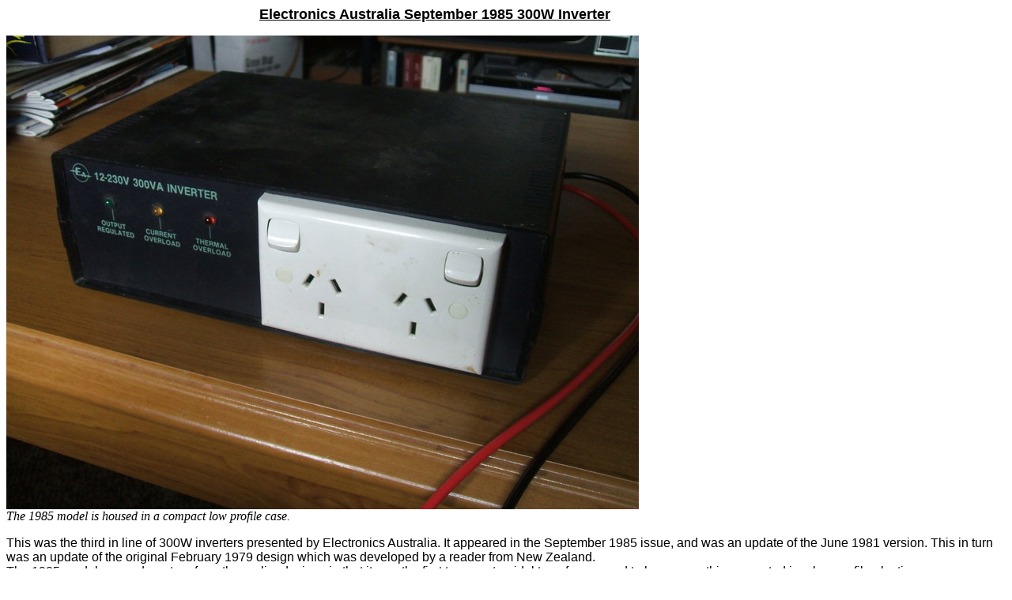

--- FILE ---
content_type: text/html
request_url: https://www.cool386.com/ea_sept85/ea_1985.html
body_size: 5928
content:
<!doctype html public "-//w3c//dtd html 4.0 transitional//en">
<html>
<head>
   <meta http-equiv="Content-Type" content="text/html; charset=iso-8859-1">
   <meta name="Author" content="cool386">
   <meta name="GENERATOR" content="Mozilla/4.8 [en] (WinNT; U) [Netscape]">
   <title>Electronics Australia 300W Inverter from 1985</title>
</head>
<body>
<font face="Arial,Helvetica"><font size=+1>&nbsp;&nbsp;&nbsp;&nbsp;&nbsp;&nbsp;&nbsp;&nbsp;&nbsp;&nbsp;&nbsp;&nbsp;&nbsp;&nbsp;&nbsp;&nbsp;&nbsp;&nbsp;&nbsp;&nbsp;&nbsp;&nbsp;&nbsp;&nbsp;&nbsp;&nbsp;&nbsp;&nbsp;&nbsp;&nbsp;&nbsp;&nbsp;&nbsp;&nbsp;&nbsp;&nbsp;&nbsp;&nbsp;&nbsp;&nbsp;&nbsp;&nbsp;&nbsp;&nbsp;&nbsp;&nbsp;&nbsp;&nbsp;&nbsp;&nbsp;&nbsp;&nbsp;&nbsp;&nbsp;&nbsp;&nbsp;&nbsp;&nbsp;&nbsp;&nbsp;&nbsp;&nbsp;&nbsp;

<b><u>Electronics Australia September 1985 300W Inverter</u></b></font></font>
<p><img SRC="front.jpg" height=600 width=800>
<br><i>The 1985 model is housed in a compact low profile case.</i>
<p><font face="Arial,Helvetica">This was the third in line of 300W inverters
presented by Electronics Australia. It appeared in the September 1985 issue,
and was an update of the June 1981 version. This in turn was an update
of the original February 1979 design which was developed by a reader from
New Zealand.</font>
<br><font face="Arial,Helvetica">The 1985 model was a departure from the
earlier designs in that it was the first to use a toroidal transformer,
and to have everything mounted in a low profile plastic case. Additionally,
it incorporates automatic start.</font>
<br>&nbsp;
<p><img SRC="inside.jpg" height=600 width=800>
<br><i>The toroidal transformer improves efficiency as well as making for
a lighter, more compact, unit.</i>
<p><font face="Arial,Helvetica">This particular inverter came to me via
the HRSA for next to nothing. As a collector of inverters I just had to
have it. It was obviously a kit, although one kit supplier, Altronics,
did sell made up versions. As this inverter did not have the Altronics
name on the front panel I could tell it wasn't their kit. It wasn't the
DSE kit either, as reading through their instructions it mentions a steel
base plate, which this didn't have - it's aluminium. That pretty much narrows
it down to Jaycar.</font>
<br><font face="Arial,Helvetica">The constructor had done a good job of
building it, but there were a few things I wasn't happy about. Also, the
inverter was faulty.</font>
<p><b><u><font face="Arial,Helvetica">The Circuit:</font></u></b>
<p><img SRC="circuit.jpg" height=592 width=800>
<p><font face="Arial,Helvetica">For the most part the circuit is largely
the same as the previous models, but the 1985 model has included an automatic
start circuit.</font>
<br><font face="Arial,Helvetica">The timebase uses a 4MHz crystal which
is divided down to 100 Hz by means of cascaded 4017 divide by 10 counters.
This means that unlike many other inverters, using RC time constants or
vibrators, clocks will maintain accuracy, and synchronous motors will always
run at the correct speed. The short term frequency stability of this inverter
is actually better than the mains supply.</font>
<br><font face="Arial,Helvetica">The anti phase 50Hz signals come from
IC1b,c, and d. From here, they proceed to the push pull amplifiers and
output stages via 1uF capacitors. Capacitive coupling means that if the
timebase stops, the output stage won't be turned on permanently, possibly
destroying the output transistors.</font>
<br><font face="Arial,Helvetica">The 100K/150pF networks slow down the
switching of the output stages very slightly, so that opposing pairs of
output transistors can never be switched on at the same time, as might
happen if their switch off is too slow.</font>
<br><font face="Arial,Helvetica">From here, the signal is buffered by the
Darlington pairs Q1/Q3 and Q2/Q4. The output stages are also connected
as Darlington pairs with TIP3055's driving parallel connected 2N3771's.
To ensure equal current sharing in the output transistors, 0.1R base resistors
are used.</font>
<br><font face="Arial,Helvetica">The output transistors are protected against
back EMF by means of 10A diodes, type MR110. These diodes also provide
reverse polarity protection, conducting if the 12V supply is connected
in reverse, thus blowing the 30A fuse.</font>
<p><b><u><font face="Arial,Helvetica">Regulation.</font></u></b>
<br><font face="Arial,Helvetica">A feature of these EA designs is the pulse
width regulation of the output. Many inverters simply have a tap changing
switch for the power transformer secondary (such as the <a href="https://www.cool386.com/radar/radar.html">Radar
described here</a>). This leaves it up to the user to work out what tapping
to use, which of course might not be optimum. Furthermore, the output is
still not actually regulated - the optimum tap selection being for a certain
input voltage and a certain load.</font>
<br><font face="Arial,Helvetica">In the EA designs, a 12V secondary winding
provides a feedback voltage, proportional to the output. It's fed into
an error amplifier which then reduces the pulse width of the drive, or
increases it as necessary, so that the output remains at 240V.</font>
<br>&nbsp;
<p><img SRC="waveforms.jpg" height=613 width=353>
<p><font face="Arial,Helvetica">These waveforms help explain the operation.
IC7a is a triangle wave generator. It integrates the square wave to convert
to a triangle wave. The triangle wave is fed into the inverting input of
IC7d. As the triangle wave is synchronised to the timebase (waveform A),
it can be seen that as the voltage at the non inverting input is varied,
the pulse width at pin 14 (waveform C) will vary.</font>
<br><font face="Arial,Helvetica">The 12VAC from the transformer is rectified
and filtered, producing DC proportional to the output voltage. A sample
of this is taken from the wiper of VR1 and compared with a 5.6V zener diode,
using IC7b. If the output voltage is too high, pin 7 goes low, pulling
down pin 12 of IC7d and thus reducing the output pulse width.</font>
<br><font face="Arial,Helvetica">The output peak voltage is dependent on
the battery voltage, transformer regulation, and transistor saturation
voltage. It is not regulated, therefore. However, by varying the width
of the waveform, the rms voltage can be regulated. It is the rms that determines
the power fed into resistive loads, like heating elements and incandescent
light bulbs. Peak voltage affects loads where a DC supply is used. This
is because the filter capacitors charge up to the peak voltage.</font>
<p><b><u><font face="Arial,Helvetica">Current Overload protection.</font></u></b>
<br><font face="Arial,Helvetica">Unlike simple designs relying on circuit
breakers or fuses, if this inverter is overloaded it will simply limit
the output to 300W. Output current is sensed through a low value emitter
resistor R1, which in this situation is 20cm of 1mm wire. The voltage across
this is fed into IC7c and compared with a voltage reference adjustable
from 0 to 600mV. Pin 8 of IC7c will go low if the voltage across R1 is
greater than the fixed voltage reference at the non inverting input. D6
and D7 function as an OR gate so that the pulse width is reduced for both
or either excess current or excess voltage.</font>
<p><img SRC="back1.jpg" height=600 width=800>
<br><i>Back of inverter shows the 2N3771 transistors. The back panel is
metal which helps with heat dissipation.</i>
<p><b><u><font face="Arial,Helvetica">Thermal Overload.</font></u></b>
<br><font face="Arial,Helvetica">Because a prolonged current overload will
cause the output transistors to overheat, temperature sensing of the heatsinking
is provided for. In the earlier designs, the leakage of a germanium transistor
was used to detect this, but by 1985 such devices were seen as outdated.
Instead, an LM334 temperature sensor is used. Connected to a resistive
voltage divider, the voltage at the V- pin will change with temperature.
This is compared to the voltage across a 5.1V zener diode (D3) and if it
is higher, pin 7 of IC8b goes high. This causes Q12 (BC337) to switch off,
depriving the timebase of supply. The timebase supply is regulated at 9V
by the LM317. The over temperature shut down is set for 70 degrees C on
the 2N3771's.</font>
<p><b><u><font face="Arial,Helvetica">Auto Start.</font></u></b>
<br><font face="Arial,Helvetica">The circuit here is based on that submitted
by a reader in 1980 for the 1979 inverter. Interestingly this wasn't mentioned
in the 1985 article, possibly giving the incorrect impression that EA came
up with the idea themselves. Basically, when it senses a DC path through
the 240V load it switches on the 9V supply to the timebase.</font>
<br><font face="Arial,Helvetica">Following the circuit, the 12V supply
is fed via a 22K resistor (near point B and the chain of diodes D13-D20),
through the load connected to the output socket, thence through the transformer
secondary and back down to point A. It can be seen therefore, that if a
load is plugged into the inverter, point A will have a positive voltage
present. Thus current will flow via D12 into the base of Q11. When this
happens, the collector goes low, completing the path for the negative supply
for IC8b, which then allows Q12 to switch on, and thus the inverter timebase.
To make it practical, several refinements are needed. Once the inverter
starts, there would 240V fed into the base of Q11 if it wasn't for the
string of diodes D13-D20. These clamp the voltage to about 1.5V. D12 forms
a half wave rectifier in conjunction with the 470uF so that Q11 still remains
on when the output polarity reverses every half cycle.</font>
<br><font face="Arial,Helvetica">The 47uF bipolar electrolytic bypasses
stray capacitance in loads such as long extension leads or mains filters
in appliances, so that the inverter does not keep running when the actual
load is switched off. In other words, it bypasses most of the AC component
flowing through diodes D13-D16 in such circumstances.</font>
<br>&nbsp;
<p><img SRC="testing.jpg" height=600 width=800>
<br><i>Here the inverter is on test, powering three 100W light bulbs. Power
source is a 30A 12V power supply.</i>
<p>
<hr WIDTH="100%"><b><u><font face="Arial,Helvetica">Restoring the Inverter.</font></u></b>
<p><b><u><font face="Arial,Helvetica">First Observations.</font></u></b>
<br><font face="Arial,Helvetica">The first thing noted was that one of
the 2N3771 output transistors had shorted. The constructor had attached
about 5m of what looked like 1.5mm twin flex as the input supply cable.</font>
<br><font face="Arial,Helvetica">Obviously that would have to go. There
is no way 30A can be drawn through such a long length of cable without
severe voltage drop, to say nothing of the inadequate wire gauge to start
with. The internal wiring was a little messy and could do with tidying
up. The earth connection to the double power point hadn't even been connected.
Not so elegant was the earth connection to the back panel - the wire had
been soldered to one of the nuts securing the LM334, rather than using
a lug.</font>
<br><font face="Arial,Helvetica">I also noticed the corner of the baseplate
had been squashed down deliberately. It appears this was getting in the
way of the cable clamp grommet for the supply cable.</font>
<p><b><u><font face="Arial,Helvetica">Getting it going.</font></u></b>
<br><font face="Arial,Helvetica">As a temporary measure, knowing I wasn't
going to draw full output yet, I simply disconnected the shorted 2N3771.
Alas, this wasn't enough - the auto start wasn't working properly at all.
To cut a long story short, D12 had shorted, IC8a was faulty, and so was
Q12. One has to wonder if this was associated with the failure of the 2N3771
and what kind of fault would cause this. One thing I don't like about this
auto start circuit is that Q11 has no current limiting to its base. If
D13-D16 are fully biassed on and 1.5V is present, then the base emitter
junction of Q11 and D12 have to absorb this voltage. With the Vbe of Q11
being 600mV, that would mean 900mV being forced across D12 - a germanium
diode, which should only have 250mV across it. To overcome this bad design
fault, I included a 150R resistor in series with diode. That should prevent
any future failure.</font>
<br><font face="Arial,Helvetica">Having done that. the inverter came to
life, powering a 15W bulb quite nicely, and the auto start was working.
I replaced the defective 2N3771.</font>
<p><b><u><font face="Arial,Helvetica">Tidying it up.</font></u></b>
<br><font face="Arial,Helvetica">At this point I decided to tidy up the
wiring. The transformer was rotated slightly so its wires weren't covering
the top of the PCB. Instead of the multiple flexible wires going to the
2N3771 emitters, I replaced that with one length of tinned copper wire
- much neater. I also tidied up the collector and base wiring - unknowingly
making a mistake!</font>
<br><font face="Arial,Helvetica">The long twin flex supply cable was replaced
with red and black 1m lengths of 25A cable.</font>
<br><font face="Arial,Helvetica">I also took the opportunity to provide
reverse polarity protection to the auto start and timebase supply circuits.
Looking at the circuit, we can see there is none.</font>
<br><font face="Arial,Helvetica">Simply by taking the 12V feed from the
transformer side of the 30A fuse we get our reverse polarity protection
by virtue of the 10A diodes conducting and blowing the fuse.</font>
<br><font face="Arial,Helvetica">Upon powering up again, all seemed good
except for the TIP3055's getting hot enough to smoke and burn fingers.
This seemed odd because they shouldn't be carrying anything more than the
2N3771 base current. After destroying three TIP3055's, I realised what
the problem was. I'd cross connected the Darlington pairs! What this meant
was the TIP3055's were actually working as the output transistors, with
the base emitter junctions of the 2N3771's merely completing the emitter
circuit of the TIP3055's. It also explained why the output voltage dropped
severely above 75W output.</font>
<br><font face="Arial,Helvetica">Having fixed that up, full 300W output
was available without anything untoward happening. I used a true rms meter
to set the output voltage to 250V with a 15W load. This drops to about
225V with 100W, and then to about 185V at 300W. I can only put this down
to the transformer because the supply voltage was maintained up to the
transformer centre tap, and the saturation voltage of the output transistors
was the specified 2V at that current.</font>
<br><font face="Arial,Helvetica">Our constructor had not attempted to set
the current limit trimpot (probably why the damage occurred). It was set
at maximum. So, I set it with a 300W load just until the over current protection
came in and backed it off slightly.</font>
<br><font face="Arial,Helvetica">The over temperature setting was then
adjusted so that the inverter shut down when the output transistors became
rather warm to the touch.</font>
<p><b><u><font face="Arial,Helvetica">Performance and limitations.</font></u></b>
<br><font face="Arial,Helvetica">The worst aspect of the original EA 300W
inverter design was its inability to deal with low power factor loads.
Induction motors and fluorescent lamps without phase correcting capacitors
simply would not work. This was carried through to the 1985 version. The
problem is with the regulation circuit not sensing rms properly. I had
noticed that the later Altronics versions didn't seem to have the same
problem, and a close look at the circuit showed the difference. The 1M
resistor in the feedback path of IC7b had been changed to 1.8K, reducing
the gain of the error amplifier substantially. I then found a note in EA
for February 1986 stating that this resistor should be changed to 680R.</font>
<br><font face="Arial,Helvetica">This kit must have been purchased after
February 1986, because this resistor in this inverter was 680R.</font>
<br><font face="Arial,Helvetica">The change of resistor helps quite a lot,
but is still not the perfect answer.</font>
<p><font face="Arial,Helvetica">It was also stated in the February 1986
notes that the heatsinking was found to be inadequate. They claimed that
it was only good enough for 200W continuous. 300W could only be drawn for
about 25 minutes before overheating. They also admitted the lack of reverse
polarity protection I mentioned above. One has to wonder how thoroughly
the prototype was tested in real world conditions.</font>
<p><font face="Arial,Helvetica">A limitation of the auto start circuit
is that it won't work with certain loads that appear as open circuit, or
very high resistance, until they're powered up. A good example is a fluorescent
lamp. The subsequent model of inverter, redesigned by Altronics, incorporates
a manual bypass switch to overcome this.</font>
<br>
<hr WIDTH="100%">
<p><font face="Arial,Helvetica"><a href="https://www.cool386.com">Home</a></font>
<p><a href="https://www.cool386.com/contact/contact.html"><img SRC="email.jpg" height=63 width=305></a>
<br>&nbsp;
<br>&nbsp;
<br>&nbsp;
<br>&nbsp;
<br>&nbsp;
<br>&nbsp;
<br>&nbsp;
<br>&nbsp;
</body>
</html>
